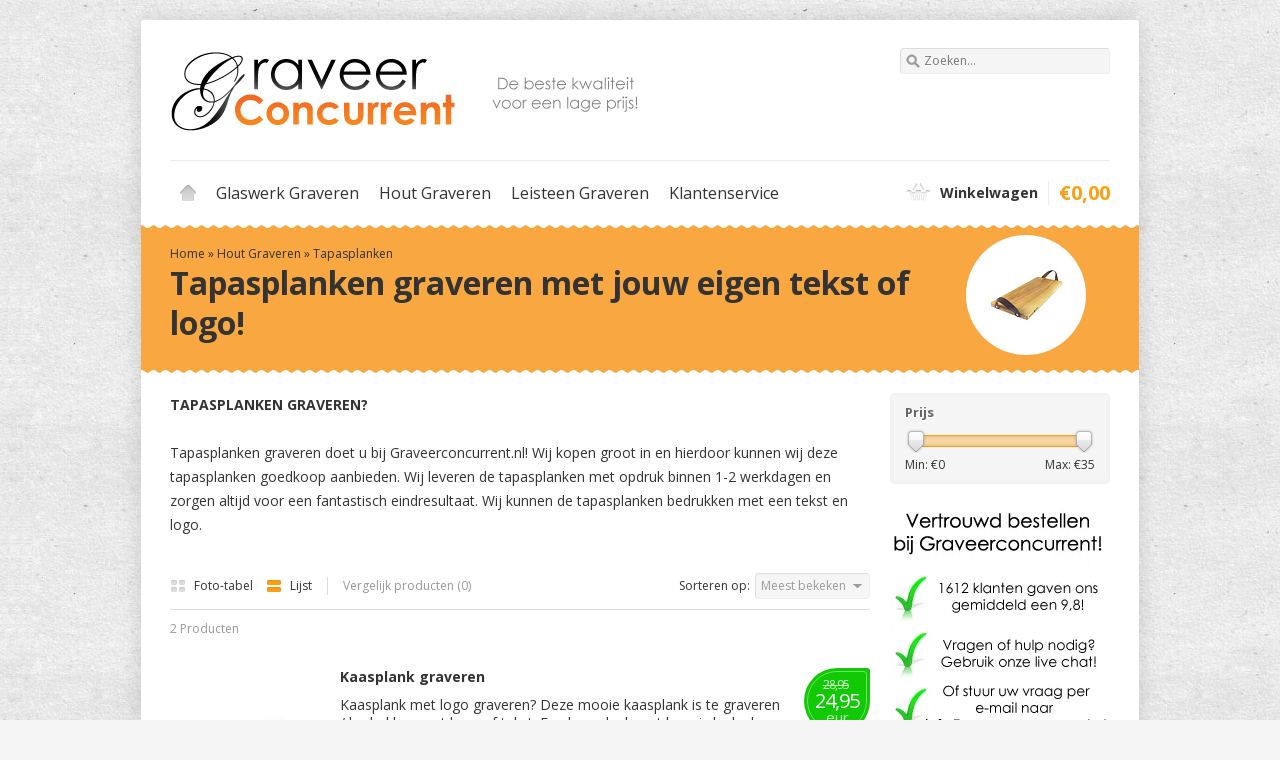

--- FILE ---
content_type: text/html;charset=utf-8
request_url: https://www.graveerconcurrent.nl/hout-graveren/tapasplanken/?sort=popular
body_size: 5461
content:
<!DOCTYPE html>
<html lang="nl">
    <head>
        <meta charset="utf-8"/>
<!-- [START] 'blocks/head.rain' -->
<!--

  (c) 2008-2025 Lightspeed Netherlands B.V.
  http://www.lightspeedhq.com
  Generated: 03-11-2025 @ 23:25:17

-->
<link rel="canonical" href="https://www.graveerconcurrent.nl/hout-graveren/tapasplanken/"/>
<link rel="alternate" href="https://www.graveerconcurrent.nl/index.rss" type="application/rss+xml" title="Nieuwe producten"/>
<meta name="robots" content="noodp,noydir"/>
<meta name="google-site-verification" content="SqtZZgJBbSXs2NltMhCcUVbYE0kKV_tO0o6oJnMsjcw"/>
<meta property="og:url" content="https://www.graveerconcurrent.nl/hout-graveren/tapasplanken/?source=facebook"/>
<meta property="og:site_name" content="Graveerconcurrent"/>
<meta property="og:title" content="Tapasplanken graveren en tapasplanken bedrukken met tekst en logo."/>
<meta property="og:description" content="Tapasplanken graveren met eigen opdruk zoals een tekst of logo? Tapasplanken bedrukken doet u hier. Wij leveren de tapasplanken met opdruk binnen 1-2 werkdagen."/>
<!--[if lt IE 9]>
<script src="https://cdn.webshopapp.com/assets/html5shiv.js?2025-02-20"></script>
<![endif]-->
<!-- [END] 'blocks/head.rain' -->
        <title>Tapasplanken graveren en tapasplanken bedrukken met tekst en logo. - Graveerconcurrent</title>
        <meta name="description" content="Tapasplanken graveren met eigen opdruk zoals een tekst of logo? Tapasplanken bedrukken doet u hier. Wij leveren de tapasplanken met opdruk binnen 1-2 werkdagen." />
        <meta name="keywords" content="tapasplanken, tapasplank, opdruk, bedrukken, bedrukt, logo, tapas, plank, tekst, tapasplanken bedrukken, tapasplanken bestellen" />
        <meta name="viewport" content="width=1024" />
        <link rel="shortcut icon" href="https://cdn.webshopapp.com/shops/23318/themes/13526/assets/favicon.ico?20220303174127" type="image/x-icon" />
                    <link rel="stylesheet" href="https://fonts.googleapis.com/css?family=Open%20Sans:400,700,700italic,400italic" />
                <link rel="stylesheet" href="https://cdn.webshopapp.com/shops/23318/themes/13526/assets/stylesheet.css?20220303174127" />
        <link rel="stylesheet" href="https://cdn.webshopapp.com/shops/23318/themes/13526/assets/settings.css?20220303174127" />
        <link rel="stylesheet" href="https://cdn.webshopapp.com/assets/jquery-fancybox-2-1-4.css?2025-02-20" />
        <link rel="stylesheet" href="https://cdn.webshopapp.com/assets/jquery-fancybox-2-1-4-thumbs.css?2025-02-20" />
        <link rel="stylesheet" href="https://cdn.webshopapp.com/shops/23318/themes/13526/assets/custom.css?20220303174127" />
        <script src="https://cdn.webshopapp.com/assets/jquery-1-9-1.js?2025-02-20"></script>
        <script src="https://cdn.webshopapp.com/assets/jquery-migrate-1-1-1.js?2025-02-20"></script>
        <script src="https://cdn.webshopapp.com/assets/jquery-ui-1-10-1.js?2025-02-20"></script>
        <script src="https://cdn.webshopapp.com/assets/jquery-fancybox-2-1-4.js?2025-02-20"></script>
        <script src="https://cdn.webshopapp.com/assets/jquery-fancybox-2-1-4-thumbs.js?2025-02-20"></script>
        <script src="https://cdn.webshopapp.com/assets/jquery-zoom-1-7-0.js?2025-02-20"></script>
        <script src="https://cdn.webshopapp.com/assets/jquery-jcarousel-0-3-0.js?2025-02-20"></script>
        <script src="https://cdn.webshopapp.com/shops/23318/themes/13526/assets/playful.js?20220303174127"></script>
    </head>
    <body>
        <div id="gridsystem" class="hide"></div>

        <div class="wrapper layout-fixed border-waves">
            <div class="header clearfix">
                <div class="container">
                    <a href="https://www.graveerconcurrent.nl/" class="logo" title="Graveerconcurrent, glazen graveren. Goedkoop en snel graveren.">
                        <img src="https://cdn.webshopapp.com/shops/23318/themes/13526/assets/logo.png?20190726092851" alt="Graveerconcurrent, glazen graveren. Goedkoop en snel graveren." />
                    </a>
                    <div class="topnav">
                        <div class="search tui clearfix">
                            <form action="https://www.graveerconcurrent.nl/search/" method="get">
                                <input type="text" name="q" autocomplete="off" value="" placeholder="Zoeken..." x-webkit-speech="x-webkit-speech" />
                            </form>
                        </div>
                        <div class="autocomplete">
                            <div class="arrow"></div>
                            <div class="products products-livesearch"></div>
                            <div class="more"><a href="#">Bekijk alle resultaten <span>(0)</span></a></div>
                            <div class="notfound">Geen producten gevonden...</div>
                        </div>
                                                                    </div>
                    <div class="shopnav">
                                                    <p>Welkom bezoeker, u kunt <a href="https://www.graveerconcurrent.nl/account/">Inloggen</a> of <a href="https://www.graveerconcurrent.nl/account/register/">Een account aanmaken</a></p>
                                                <ul>
                            <li><a href="https://www.graveerconcurrent.nl/account/" title="Mijn account">Mijn account</a></li>
                            <li><a href="https://www.graveerconcurrent.nl/cart/" title="Mijn winkelwagen">Mijn winkelwagen</a></li>
                            <li><a href="https://www.graveerconcurrent.nl/checkout/" title="Bestellen">Bestellen</a></li>
                        </ul>
                    </div>
                    <div class="categories">
                        <ul class="clearfix">
                            <li class="home"><a href="https://www.graveerconcurrent.nl/" title="Home">Home</a></li>
                                                            <li><a href="https://www.graveerconcurrent.nl/glaswerk-graveren/" class="main" title="Glaswerk Graveren">Glaswerk Graveren</a>
                                                                            <ul>
                                            <li class="arrow"></li>
                                                                                        <li><a href="https://www.graveerconcurrent.nl/glaswerk-graveren/champagneglazen/" class="ellipsis" title="Champagneglazen">Champagneglazen <span>(5)</span></a>
                                                                                                    </li>
                                                                                        <li><a href="https://www.graveerconcurrent.nl/glaswerk-graveren/wijnglazen/" class="ellipsis" title="Wijnglazen">Wijnglazen <span>(5)</span></a>
                                                                                                    </li>
                                                                                        <li><a href="https://www.graveerconcurrent.nl/glaswerk-graveren/bierglazen/" class="ellipsis" title="Bierglazen">Bierglazen <span>(7)</span></a>
                                                                                                    </li>
                                                                                        <li><a href="https://www.graveerconcurrent.nl/glaswerk-graveren/frisdrankglazen/" class="ellipsis" title="Frisdrankglazen">Frisdrankglazen <span>(6)</span></a>
                                                                                                    </li>
                                                                                        <li><a href="https://www.graveerconcurrent.nl/glaswerk-graveren/whiskyglazen/" class="ellipsis" title="Whiskyglazen">Whiskyglazen <span>(2)</span></a>
                                                                                                    </li>
                                                                                        <li><a href="https://www.graveerconcurrent.nl/glaswerk-graveren/karaf/" class="ellipsis" title="Karaf">Karaf <span>(4)</span></a>
                                                                                                    </li>
                                                                                        <li><a href="https://www.graveerconcurrent.nl/glaswerk-graveren/theeglazen/" class="ellipsis" title="Theeglazen">Theeglazen <span>(3)</span></a>
                                                                                                    </li>
                                                                                        <li><a href="https://www.graveerconcurrent.nl/glaswerk-graveren/shotglaasjes/" class="ellipsis" title="Shotglaasjes">Shotglaasjes <span>(3)</span></a>
                                                                                                    </li>
                                                                                    </ul>
                                                                    </li>
                                                            <li><a href="https://www.graveerconcurrent.nl/hout-graveren/" class="main" title="Hout Graveren">Hout Graveren</a>
                                                                            <ul>
                                            <li class="arrow"></li>
                                                                                        <li><a href="https://www.graveerconcurrent.nl/hout-graveren/wijnkisten/" class="ellipsis" title="Wijnkisten">Wijnkisten <span>(3)</span></a>
                                                                                                    </li>
                                                                                        <li><a href="https://www.graveerconcurrent.nl/hout-graveren/kaasplankjes/" class="ellipsis" title="Kaasplankjes">Kaasplankjes <span>(5)</span></a>
                                                                                                    </li>
                                                                                        <li><a href="https://www.graveerconcurrent.nl/hout-graveren/theekisten/" class="ellipsis" title="Theekisten">Theekisten <span>(2)</span></a>
                                                                                                    </li>
                                                                                        <li><a href="https://www.graveerconcurrent.nl/hout-graveren/tapasplanken/" class="ellipsis" title="Tapasplanken">Tapasplanken <span>(2)</span></a>
                                                                                                    </li>
                                                                                    </ul>
                                                                    </li>
                                                            <li><a href="https://www.graveerconcurrent.nl/leisteen-graveren/" class="main" title="Leisteen Graveren">Leisteen Graveren</a>
                                                                    </li>
                                                            <li><a href="https://www.graveerconcurrent.nl/klantenservice/" class="main" title="Klantenservice">Klantenservice</a>
                                                                            <ul>
                                            <li class="arrow"></li>
                                                                                        <li><a href="https://www.graveerconcurrent.nl/klantenservice/tevredenheidsgarantie/" class="ellipsis" title="Tevredenheidsgarantie">Tevredenheidsgarantie <span>(0)</span></a>
                                                                                                    </li>
                                                                                        <li><a href="https://www.graveerconcurrent.nl/klantenservice/veel-gestelde-vragen/" class="ellipsis" title="Veel gestelde vragen">Veel gestelde vragen <span>(0)</span></a>
                                                                                                    </li>
                                                                                        <li><a href="https://www.graveerconcurrent.nl/klantenservice/contactgegevens/" class="ellipsis" title="Contactgegevens">Contactgegevens <span>(0)</span></a>
                                                                                                    </li>
                                                                                    </ul>
                                                                    </li>
                                                                                                                                          </ul>
                    </div>
                    <div class="cart">
                        <a href="https://www.graveerconcurrent.nl/cart/" title="Mijn winkelwagen">
                            <i></i>
                            <small>Winkelwagen</small>
                            <strong>€0,00</strong>
                        </a>
                                            </div>
                </div>
            </div>

            
            <div class="heading heading-image">
  <div class="box-border box-border-top"></div>
  <div class="box-border box-border-bottom"></div>
  <div class="container">
    <div class="breadcrumbs">
      <a href="https://www.graveerconcurrent.nl/" title="Home">Home</a>
              &raquo; <a href="https://www.graveerconcurrent.nl/hout-graveren/">Hout Graveren</a>
              &raquo; <a href="https://www.graveerconcurrent.nl/hout-graveren/tapasplanken/">Tapasplanken</a>
          </div>
          <div class="image"><img src="https://cdn.webshopapp.com/shops/23318/files/282479030/80x80x2/tapasplanken-graveren-met-jouw-eigen-tekst-of-logo.jpg" alt="Tapasplanken graveren met jouw eigen tekst of logo!" /></div>
        <h1>Tapasplanken graveren met jouw eigen tekst of logo!</h1>
  </div>
</div>
<div class="template-content template-collection">
  <div class="sidebar sidebar-right clearfix">
    <div class="sidebar-main">
              <div class="wysiwyg wysiwyg-margin">
          <p><strong>TAPASPLANKEN GRAVEREN?<br /></strong><br />Tapasplanken graveren doet u bij Graveerconcurrent.nl! Wij kopen groot in en hierdoor kunnen wij deze tapasplanken goedkoop aanbieden. Wij leveren de tapasplanken met opdruk binnen 1-2 werkdagen en zorgen altijd voor een fantastisch eindresultaat. Wij kunnen de tapasplanken bedrukken met een tekst en logo.</p>
        </div>
            <div class="collection-options clearfix">
        <div class="collection-options-mode">
          <a href="https://www.graveerconcurrent.nl/hout-graveren/tapasplanken/?mode=grid&amp;sort=popular" class="button-grid icon icon-16">
            <span class="icon-icon icon-icon-grid"></span>
            Foto-tabel
          </a>
          <a href="https://www.graveerconcurrent.nl/hout-graveren/tapasplanken/?sort=popular" class="button-list icon icon-16 active">
            <span class="icon-icon icon-icon-list"></span>
            Lijst
          </a>
        </div>
        <div class="collection-options-compare">
          <a href="https://www.graveerconcurrent.nl/compare/" title="Vergelijk producten">Vergelijk producten (0)</a>
        </div>
        <div class="collection-options-sort">
          <span class="label">Sorteren op:</span>
          <div class="tui-dropdown">
            <span>Meest bekeken</span>
            <ul>
                              <li><a href="https://www.graveerconcurrent.nl/hout-graveren/tapasplanken/" title="Standaard">Standaard</a></li>
                              <li><a href="https://www.graveerconcurrent.nl/hout-graveren/tapasplanken/?sort=popular" title="Meest bekeken">Meest bekeken</a></li>
                              <li><a href="https://www.graveerconcurrent.nl/hout-graveren/tapasplanken/?sort=newest" title="Nieuwste producten">Nieuwste producten</a></li>
                              <li><a href="https://www.graveerconcurrent.nl/hout-graveren/tapasplanken/?sort=lowest" title="Laagste prijs">Laagste prijs</a></li>
                              <li><a href="https://www.graveerconcurrent.nl/hout-graveren/tapasplanken/?sort=highest" title="Hoogste prijs">Hoogste prijs</a></li>
                              <li><a href="https://www.graveerconcurrent.nl/hout-graveren/tapasplanken/?sort=asc" title="Naam oplopend">Naam oplopend</a></li>
                              <li><a href="https://www.graveerconcurrent.nl/hout-graveren/tapasplanken/?sort=desc" title="Naam aflopend">Naam aflopend</a></li>
                          </ul>
          </div>
        </div>
              </div>
      <div class="collection-nav clearfix">
        <div class="collection-nav-total">2 Producten</div>
      </div>
      <div id="collectionProductsContainer">
              <div class="products products-list clearfix">
      <div class="products-loader">Loading...</div>
                            <div class="product clearfix">
          <a href="https://www.graveerconcurrent.nl/kaasplank-graveren.html" title="Kaasplank graveren"><img src="https://cdn.webshopapp.com/shops/23318/files/282482357/140x140x2/kaasplank-graveren.jpg" width="140" height="140" alt="Kaasplank graveren" /></a>
          <h3><a href="https://www.graveerconcurrent.nl/kaasplank-graveren.html" title="Kaasplank graveren">Kaasplank graveren</a></h3>
          <p class="description">Kaasplank met logo graveren? Deze mooie kaasplank is te graveren / bedrukken met logo of tekst. Een kaasplank met logo is leuk als relatiegeschenk of als cadeau!</p>
                    <p class="price price-offer price-len4"><span class="border"><span class="price-old">28,95</span> 24,95
                 <span class="currency">EUR</span></span></p>
                              <div class="clear"></div>
          <div class="actions">
            <a href="https://www.graveerconcurrent.nl/cart/add/191417048/" class="button-add" title="Toevoegen aan winkelwagen">
              <span class="icon icon-16">
              <span class="icon-icon icon-icon-cart"></span>
              Toevoegen aan winkelwagen
              </span>
            </a>
            <a href="https://www.graveerconcurrent.nl/account/wishlistAdd/95644334/" class="button-wishlist icon icon-10" title="Aan verlanglijst toevoegen">
              <span class="icon-icon icon-icon-add"></span>
              Verlanglijst
            </a>
            <a href="https://www.graveerconcurrent.nl/compare/add/191417048/" class="button-compare icon icon-10" title="Toevoegen om te vergelijken">
              <span class="icon-icon icon-icon-add"></span>
              Vergelijk
            </a>
          </div>
        </div>
                      <div class="product clearfix">
          <a href="https://www.graveerconcurrent.nl/tapasplank-graveren.html" title="Tapasplank graveren"><img src="https://cdn.webshopapp.com/shops/23318/files/282489131/140x140x2/tapasplank-graveren.jpg" width="140" height="140" alt="Tapasplank graveren" /></a>
          <h3><a href="https://www.graveerconcurrent.nl/tapasplank-graveren.html" title="Tapasplank graveren">Tapasplank graveren</a></h3>
          <p class="description">Tapasplank met logo graveren? Deze mooie tapasplank is te graveren / bedrukken met logo of tekst. Een tapasplank met logo is leuk als relatiegeschenk of als cadeau!</p>
                    <p class="price price-offer price-len4"><span class="border"><span class="price-old">44,95</span> 32,95
                 <span class="currency">EUR</span></span></p>
                              <div class="clear"></div>
          <div class="actions">
            <a href="https://www.graveerconcurrent.nl/cart/add/191418971/" class="button-add" title="Toevoegen aan winkelwagen">
              <span class="icon icon-16">
              <span class="icon-icon icon-icon-cart"></span>
              Toevoegen aan winkelwagen
              </span>
            </a>
            <a href="https://www.graveerconcurrent.nl/account/wishlistAdd/95645222/" class="button-wishlist icon icon-10" title="Aan verlanglijst toevoegen">
              <span class="icon-icon icon-icon-add"></span>
              Verlanglijst
            </a>
            <a href="https://www.graveerconcurrent.nl/compare/add/191418971/" class="button-compare icon icon-10" title="Toevoegen om te vergelijken">
              <span class="icon-icon icon-icon-add"></span>
              Vergelijk
            </a>
          </div>
        </div>
          </div>
        </div>

                </div>
    <div class="sidebar-side">
        <form action="https://www.graveerconcurrent.nl/hout-graveren/tapasplanken/" method="get" id="filter_form">
    <input type="hidden" name="mode" value="list" id="filter_form_mode" />
    <input type="hidden" name="limit" value="12" id="filter_form_limit" />
    <input type="hidden" name="sort" value="popular" id="filter_form_sort" />
    <input type="hidden" name="max" value="35" id="filter_form_max" />
    <input type="hidden" name="min" value="0" id="filter_form_min" />
    <div class="sidebar-box">
      <h2>De resultaten filteren</h2>
            <div class="sidebar-box-filter">
        <h4>Prijs</h4>
        <div class="sidebar-filter">
          <div class="sidebar-filter-slider">
            <div id="collection-filter-price" class=""></div>
          </div>
          <div class="sidebar-filter-range clearfix">
            <div class="min">Min: €<span>0</span></div>
            <div class="max">Max: €<span>35</span></div>
          </div>
        </div>
      </div>
          </div>
  </form>

  <script type="text/javascript">
    $(function(){
      $('#filter_form input, #filter_form select').change(function(){
        $(this).closest('form').submit();
      });

      $("#collection-filter-price").slider({
        range: true,
        min: 0,
        max: 35,
        values: [0, 35],
        step: 1,
        slide: function( event, ui){
          $('.sidebar-filter-range .min span').html(ui.values[0]);
          $('.sidebar-filter-range .max span').html(ui.values[1]);

          $('#filter_form_min').val(ui.values[0]);
          $('#filter_form_max').val(ui.values[1]);
        },
        stop: function(event, ui){
          $('#filter_form').submit();
        }
      });
    });
  </script>
<!--<div class="sidebar-box">
  <h2>Categorieën</h2>
  <ul>
           <li><span class="arrow"></span><a href="https://www.graveerconcurrent.nl/glaswerk-graveren/" title="Glaswerk Graveren">Glaswerk Graveren <span>(0)</span></a>
            </li>
           <li><span class="arrow"></span><a href="https://www.graveerconcurrent.nl/hout-graveren/" class="active" title="Hout Graveren">Hout Graveren <span>(0)</span></a>
              <ul>
                      <li><span class="arrow"></span><a href="https://www.graveerconcurrent.nl/hout-graveren/wijnkisten/" title="Wijnkisten">Wijnkisten <span>(3)</span></a>
                      </li>
                      <li><span class="arrow"></span><a href="https://www.graveerconcurrent.nl/hout-graveren/kaasplankjes/" title="Kaasplankjes">Kaasplankjes <span>(5)</span></a>
                      </li>
                      <li><span class="arrow"></span><a href="https://www.graveerconcurrent.nl/hout-graveren/theekisten/" title="Theekisten">Theekisten <span>(2)</span></a>
                      </li>
                      <li><span class="arrow"></span><a href="https://www.graveerconcurrent.nl/hout-graveren/tapasplanken/" class="active" title="Tapasplanken">Tapasplanken <span>(2)</span></a>
                      </li>
                  </ul>
            </li>
           <li><span class="arrow"></span><a href="https://www.graveerconcurrent.nl/leisteen-graveren/" title="Leisteen Graveren">Leisteen Graveren <span>(3)</span></a>
            </li>
           <li><span class="arrow"></span><a href="https://www.graveerconcurrent.nl/klantenservice/" title="Klantenservice">Klantenservice</a>
            </li>
      </ul>
</div>-->
  <!--<div class="sidebar-box">
    <h2>Recent bekeken <a href="https://www.graveerconcurrent.nl/recent/clear/" title="Wissen">Wissen</a></h2>
          <div class="products products-sidebar">
      <div class="products-loader">Loading...</div>
                </div>
    </div>-->
<img src="https://static.webshopapp.com/shops/023318/files/061040386/nieuwe-banner.jpg" alt="Pluspunten">

<!--<img src="https://static.webshopapp.com/shops/023318/files/006692685/vertrouwd-bestellen-bij-graveerconcurrent.jpg" alt="Pluspunten">-->    </div>
  </div>
</div>

            
            
            <div class="footer">
                <div class="footer-nav grid  clearfix">
                    <div class="grid-4">
                        <h4>Informatie</h4>
                        <ul>
                                                                              <li><a href="https://www.graveerconcurrent.nl/service/about/" title="Over ons">Over ons</a></li>
                                                                                                                                                                                                            <li><a href="https://www.graveerconcurrent.nl/service/payment-methods/" title="Betaalmethoden">Betaalmethoden</a></li>
                                                                                                        <li><a href="https://www.graveerconcurrent.nl/service/shipping-returns/" title="Verzenden &amp; retourneren">Verzenden &amp; retourneren</a></li>
                                                                                                                            </ul>
                    </div>
                    <div class="grid-4">
                                                                  </div>
                    <div class="grid-4">
                        <h4>Mijn account</h4>
                        <ul>
                            <li><a href="https://www.graveerconcurrent.nl/account/information/" title="Account informatie">Account informatie</a></li>
                            <li><a href="https://www.graveerconcurrent.nl/account/orders/" title="Mijn bestellingen">Mijn bestellingen</a></li>
                            <li><a href="https://www.graveerconcurrent.nl/account/tickets/" title="Mijn tickets">Mijn tickets</a></li>
                            <li><a href="https://www.graveerconcurrent.nl/account/wishlist/" title="Mijn verlanglijst">Mijn verlanglijst</a></li>
                            <li><a href="https://www.graveerconcurrent.nl/account/newsletters/" title="Nieuwsbrieven">Nieuwsbrieven</a></li>
                                                    </ul>
                    </div>
                    <div class="grid-4 grid-4-last">
                        <h4>Klantenservice</h4>
                        <ul>
                                                                                                                                        <li><a href="https://www.graveerconcurrent.nl/service/general-terms-conditions/" title="Algemene voorwaarden"}>Algemene voorwaarden</a></li>
                                                                                                              <li><a href="https://www.graveerconcurrent.nl/service/disclaimer/" title="Disclaimer"}>Disclaimer</a></li>
                                                                                                                                                                                                                          <li><a href="https://www.graveerconcurrent.nl/service/" title="Klantenservice"}>Klantenservice</a></li>
                                                                              </ul>
                    </div>
                </div>
                       
                                <div class="footer-payment">
                    <a href="https://www.graveerconcurrent.nl/service/payment-methods/" title="Betaalmethoden">
                                                    <img src="https://cdn.webshopapp.com/assets/icon-payment-banktransfer.png?2025-02-20" alt="Bank transfer" />
                                                    <img src="https://cdn.webshopapp.com/assets/icon-payment-invoice.png?2025-02-20" alt="Invoice" />
                                                    <img src="https://cdn.webshopapp.com/assets/icon-payment-ideal.png?2025-02-20" alt="iDEAL" />
                                            </a>
                </div>
                <div class="footer-copyright">
                    &copy; Copyright 2025 Graveerconcurrent<br />
                                            Powered by
                                                    <a href="https://www.lightspeedhq.nl/" title="Lightspeed" target="_blank">Lightspeed</a>
                                                                                        </div>
            </div>
        </div>

        <script type="text/javascript">
        var searchUrl = 'https://www.graveerconcurrent.nl/search/';
        </script>

        <!-- [START] 'blocks/body.rain' -->
<script>
(function () {
  var s = document.createElement('script');
  s.type = 'text/javascript';
  s.async = true;
  s.src = 'https://www.graveerconcurrent.nl/services/stats/pageview.js';
  ( document.getElementsByTagName('head')[0] || document.getElementsByTagName('body')[0] ).appendChild(s);
})();
</script>
  <script>
    var clicky = { log: function () {
            return;
        }, goal: function () {
            return;
        }};
    var clicky_site_id = 101022493;
    (function () {
        var s = document.createElement('script');
        s.type = 'text/javascript';
        s.async = true;
        s.src = ( document.location.protocol == 'https:' ? 'https://static.getclicky.com/js' : 'http://static.getclicky.com/js' );
        ( document.getElementsByTagName('head')[0] || document.getElementsByTagName('body')[0] ).appendChild(s);
    })();
</script>
<noscript><p><img src="http://in.getclicky.com/101022493ns.gif" width="1" height="1" alt=""/></p></noscript>
<script>
var Tawk_API=Tawk_API||{}, Tawk_LoadStart=new Date();(function(){var s1=document.createElement('script'),s0=document.getElementsByTagName('script')[0];s1.async=true;s1.src='https://embed.tawk.to/62418c942abe5b455fc1f3fa/1fv80q8uu';s1.charset='UTF-8';s1.setAttribute('crossorigin','*');s0.parentNode.insertBefore(s1,s0);})();Tawk_API.onLoad = function(){ $.ajax({  url : '/?format=json',  success : function(data) {    var tawkAttributes = {};    var language = data.shop.language2.code;    tawkAttributes.Language = language;    var loggedIn = false;    var account = data.page.account;    if (account !== undefined && account != false) {      loggedIn = true;      var email = account.email;      var fullname = account.fullname;      tawkAttributes['Naam'] = fullname;      tawkAttributes['Emailadres'] = email;    }    var cart = data.page.cart;    if (cart !== undefined && cart != false) {       var currency = data.shop.currency2.code;       var cartAttribute = '';       for (var i = 0; i < cart.products.length; i++) {         var product = cart.products[i];         cartAttribute += ' ' + product.quantity + 'x ' + product.fulltitle + ': ' + currency + ' ' + product.price.price + '\n';       }       cartAttribute += 'Totaal: ' + cart.total.price + '\n';        tawkAttributes['Winkelwagentje'] = cartAttribute;    }    if (!loggedIn) {      Tawk_API.setAttributes(tawkAttributes, function error(err){console.log('Tawk to setAttributes callback message: ' + err)});    } else {     $.ajax({     url : '/account/?format=json',     success : function(data) {       var account = data.account;       if (account !== undefined) {         var accountInfo = account.information;         tawkAttributes['Telefoon'] = accountInfo.phone;         var orderInfo = account.orders;         if (orderInfo.length > 0) {           var orderAttribute = '';           for (var i = 0; i < orderInfo.length; i++) {             var order = orderInfo[i];             var d = new Date(order.date);             var ds = (d.getDate() < 10 ? '0' : '') + d.getDate() + '-' + (d.getMonth() < 10 ? '0' : '') + d.getMonth() + '-' + d.getFullYear();             var p = order.price.toFixed(2);             var u = 'http://www.graveerconcurrent.nl/admin/orders/' + order.id;             orderAttribute += ds + ': ' + p + ' (' + order.status + ') ' + u + '\n';           }         }       }       tawkAttributes['Order-historie'] = orderAttribute;       Tawk_API.setAttributes(tawkAttributes, function error(err) {          if (err !== undefined) {            console.log('Tawk to setAttributes callback message: ' + err);          }        })     },       error : function(err) {       console.log('tawk.to chat error (1): ' + JSON.stringify(err));     }     });    }  },  error : function(err) {    console.log('tawk.to chat error (2): ' + JSON.stringify(err));  } });};
</script>
<!-- [END] 'blocks/body.rain' -->
    </body>
</html>

--- FILE ---
content_type: text/css; charset=UTF-8
request_url: https://cdn.webshopapp.com/shops/23318/themes/13526/assets/stylesheet.css?20220303174127
body_size: 8636
content:
* {
  padding: 0;
  margin: 0;
  outline: none;
}

body {
  font-family: Arial, Helvetica, sans-serif;
  font-size: 14px;
  line-height: 18px;
  color: #333333;
  background: #666666 url(bg-none.png) repeat; /* edf3f5 */
}

a {
  color: #333333;
  text-decoration: none;
}
a:hover {
  color: #EA2E49;
}
a img {
  border: none;
}

.hide {
  display: none;
}
.show {
  display: block;
}

.clear {
  clear: both;
}


#gridsystem {
  position: fixed;
  top: 0;
  left: 50%;
  margin: 0 0 0 -470px;
  width: 940px;
  height: 5000px;
  background: url(grid.png) repeat-y;
  z-index: 1000;
}

h1, h2 {
  margin: 0 0 15px 0;
}


h2, h2 * {
  line-height: 28px;
  font-size: 26px;
}

h2 {
  padding-top: 6px;
  padding-bottom: 6px;
}

h3 {
  font-size: 14px;
  line-height: 18px;
}


h2.border, h4.border {
  border-bottom: 1px solid #DDD;
}
h2.border.border-small, h4.border.border-small {
  display: inline-block;
}


.ellipsis {
  white-space: nowrap;
  overflow: hidden;
  text-overflow: ellipsis;
}


.icon {
  position: relative;
  background-repeat: no-repeat;
  background-position: center left;
}
.icon.icon-10 {
  padding-left: 14px !important;
}
.icon.icon-16 {
  padding-left: 24px !important;
}

.icon .icon-icon {
  position: absolute;
  left: 0;
  top: 50%;
  display: block;
  background-repeat: no-repeat;
  background-position: center;
  background-color: #187EA2;
}

.icon:hover .icon-icon {
  background-color: #EA2E49;
}

.icon.icon-10 .icon-icon {
  width: 10px;
  height: 10px;
  margin-top: -5px;
}
.icon.icon-16 .icon-icon {
  width: 16px;
  height: 16px;
  margin-top: -8px;
}

.icon.icon-10 .icon-icon-add {
  background-image: url(icon-10-add.png);
}
.icon.icon-10 .icon-icon-edit {
  background-image: url(icon-10-edit.png);
}
.icon.icon-16 .icon-icon-cart {
  background-image: url(icon-16-cart.png);
}
.icon.icon-16 .icon-icon-grid {
  background-image: url(icon-16-grid.png);
}
.icon.icon-16 .icon-icon-list {
  background-image: url(icon-16-list.png);
}


.grid .grid-4 {
  float: left;
  width: 220px;
  margin-right: 20px;
}
.grid .grid-4.grid-4-last {
  margin-right: 0;
}


.color-green {
  color: green;
}
.color-red {
  color: red;
}
.color-primary {
  color: #187EA2;
}
.color-secondary {
  color: #EA2E49;
}


.wrapper {
  min-width: 998px;
  background: #FFF;
}


.wrapper.layout-fixed {
  width: 998px;
  margin: 20px auto;
  box-shadow:  0 0 20px rgba(0, 0, 0, 0.15);
  border-radius: 3px;
}




.header {
  width: 940px;
  margin: 0 auto;
  position: relative;
}

.header .container {
  float: left;
}

.header a.logo {
  display: block;
  float: left;
  margin: 30px 10px 30px 0;
  width: 470px;
  height: 80px;
}

.header .topnav {
  position: absolute;
  top: 28px;
  right: 0;
  white-space: nowrap;
  height: 26px;
}


.header .topnav .language {
  float: right;
  margin-right: 10px;
}



.header .topnav .currency {
  float: right;
  margin-right: 10px;
}

.header .topnav .search {
  float: right;
  width: 210px;
  height: 26px;
}
.header .topnav .search input {
  width: 180px;
  background: url(icon-search.png) 4px 4px no-repeat #F5F5F5;
  padding: 3px 5px 3px 23px;
}

.header .topnav .autocomplete {
  width: 208px;
  position: absolute;
  right: 0;
  top: 35px;
  background: #FFF;
  border-radius: 4px;
  border: 1px solid #DDD;
  box-shadow:rgba(0,0,0,0.1) 0 0 10px;
  z-index: 300;
  display: none;
}

.header .topnav .autocomplete .arrow {
  position: absolute;
  left: 0;
  top: -10px;
  width: 100%;
  height: 10px;
  background: url(dropdown-arrow.png) 10px 0 no-repeat;
}

.header .topnav .title {
  font-weight: bold;
  color: #999999;
  height: 18px;
  padding: 10px;
  border-bottom: 1px solid #eee;
  background: rgba(0, 0, 0, 0.025);

}

.header .topnav .autocomplete .more {
  padding: 10px;
  border-top: 1px solid #eee;
}

.header .topnav .autocomplete .more a {
  padding-left: 15px;
  background: url(list-bullet.png) top left no-repeat #187EA2;
  font-size: 12px;
}

.header .topnav .autocomplete .more span {
  color: #999;
}
.header .topnav .autocomplete .notfound {
  padding: 15px 10px;
  text-align: center;
  font-weight: bold;
  font-size: 12px;
  display: none;
}

.header .topnav .autocomplete.noresults .products,
.header .topnav .autocomplete.noresults .more {
  display: none;
}
.header .topnav .autocomplete.noresults .notfound {
  display: block;
}




.header .shopnav {
  margin: 74px 0 23px 0;
  text-align: right;
}
.header .shopnav p {
  margin-bottom: 9px;
  text-align: right;
  font-size: 12px;
  color: #999;
  line-height: 18px;
}
.header .shopnav p a {
  color: #187EA2;
}
.header .shopnav p a:hover {
  color: #EA2E49;
}
.header .shopnav ul {
  list-style: none;
  height: 18px;
  display: block;
  line-height: 18px;
}

.header .shopnav ul li {

  display: inline;
  margin-left: 17px;
  height: 18px;
  line-height: 18px;

  padding-left: 15px;
  background: url(list-bullet.png) top left no-repeat #187EA2;
}

.header .shopnav ul li a {
  height: 18px;
  line-height: 18px;
}

.header .categories {
  clear: both;
  width: 940px;
  padding: 16px 0;
  border-top: 1px solid #EEE;
}
.header .categories ul {
  display: block;
  max-width: 700px;
  /* overflow: hidden; */
  list-style: none;
}
.header .categories ul li {
  height: 32px;
  line-height: 32px;
  display: block;
  float: left;
  position: relative;
}


.header .categories ul li.home {
  width: 36px;
}

.header .categories ul li.home a,
.header .categories ul li a.main {
  color: #EA2E49;
  padding: 0 10px;
  font-size: 16px;
  height: 32px;
  line-height: 32px;
  display: block;
  float: left;
}
.header .categories ul li.home a {
  width: 36px;
  padding: 0;
  text-indent: -9999px;
  background: url(icon-home.png) center no-repeat #DDD;
}

.header .categories ul li.hover a {
}

.header .categories ul li.hover a.main {
  color: #FFFFFF;
  background-color: #EA2E49;
  border-radius: 3px;
  box-shadow: inset 0 1px 0 rgba(0, 0, 0, 0.1);
  text-shadow: 0 -1px 0 rgba(0, 0, 0, 0.1);

}



.header .categories ul li.hover.home a {
  background-color: #EA2E49;
}



.header .categories ul ul {
  display: none;
  position: absolute;
  top: 41px;
  left: 0px;
  z-index: 1000;
  height: auto;
  width: auto;

  padding: 10px;

  background: white;
  border-radius: 4px;
  border: 1px solid #DDD;
  box-shadow: rgba(0, 0, 0, 0.1) 0 0 10px;

  line-height: 18px;
  font-size: 13px;
}


.header .categories ul li.hover ul {
  display: block;
}

.header .categories ul ul li {
  float: none;
  padding-left: 15px;
  background: url(list-bullet.png) top left no-repeat #187EA2;

  height: 18px;
  line-height: 18px;

}

.header .categories ul ul li a {
  min-width: 160px;
  display: block;
}


.header .categories ul ul li a span {
  color: #999;
  font-weight: normal;
  font-size: 12px;
}

.header .categories ul ul li.arrow {
  position: absolute;
  left: 0;
  top: -10px;
  width: 100%;
  height: 10px;

  background: url(dropdown-arrow.png) 10px 0 no-repeat;
}
.header .categories ul ul li.title {
  color: #999;
  padding: 0 0 10px 0;
  background: none;
  text-transform: uppercase;
  font-size: 12px;
  white-space: nowrap;
  overflow: hidden;
  text-overflow: ellipsis;
}


.header .categories ul ul ul,
.header .categories ul li.hover ul ul {
  left: 140px;
  top: -12px;
  display: none;
}
.header .categories ul li.hover ul li.hover ul {
  display: block;
}



.header .cart {
  z-index: 250;
  position: absolute;
  bottom: 16px;
  right: 0;
  height: 24px;
  padding: 4px 0;
}

.header .cart a {
  display: block;
  line-height: 24px;
}

.header .cart i {
  display: block;
  float: left;
  width: 24px;
  height: 24px;
  background: url(icon-cart.png) no-repeat #187EA2;
}

.header .cart a small {
  display: block;
  float: left;
  height: 24px;
  background: #FFF;
  line-height: 24px;
  border-right: 1px solid #EEEEEE;
  padding: 0 10px;
  font-size: 14px;
  font-weight: bold;
}

.header .cart a strong {
  float: left;
  display: block;
  color: #187EA2;
  font-size: 20px;
  padding: 6px;
  margin: -6px -6px 0 4px;
}

.header .cart.hover a strong {
  color: #FFFFFF;
  background: #187EA2;
  border-radius: 3px;
  box-shadow: inset 0 1px 0 rgba(0, 0, 0, 0.1);
  text-shadow: 0 -1px 0 rgba(0, 0, 0, 0.1);
}


.header .cart .contents {
  position: absolute;
  display: none;
  top: 41px;
  right: -6px;
  z-index: 1000;
  height: auto;
  width: 298px;
  background: white;
  border-radius: 4px;
  border: 1px solid #DDD;
  box-shadow: rgba(0, 0, 0, 0.1) 0 0 10px;
  line-height: 18px;
  font-size: 13px;
  z-index: 1000;
}

.header .cart.hover .contents {
  display: block;
}
.header .cart .contents .arrow {
  position: absolute;
  left: -1px;
  top: -10px;
  width: 300px;
  height: 10px;
  background: url(dropdown-arrow.png) 260px 0 no-repeat;
}

.header .cart .contents .sum {
  border-top: 1px solid #eee;
  background: #f5f5f5;
  padding: 10px;
  font-size: 12px;
  text-align: right;
  color: #333333;
  text-shadow: 0 1px 0 #FFFFFF;
}
.header .cart .contents .buttons {
  border-top: 1px solid #eee;
  padding: 10px 0;
  text-align: center;
}

.header .cart .contents .buttons a {
  display: inline-block;
  padding-left: 15px;
  background: url(list-bullet.png) top left no-repeat #187EA2;
  line-height: 18px;
  margin: 0 5px;
  font-size: 12px;
}

.heading {
  margin-bottom: 20px;
  padding-top: 20px;
  background: url(bg-none.png) #EEEEEE;
  overflow: hidden;
  position: relative;
}


.messages {
  margin: 0 auto 20px auto;
  width: 940px;
  font-size: 12px;
  font-weight: bold;
  line-height: 16px;
}

.messages ul {
  margin: 0 0 20px 0;
  padding: 5px 5px 5px 26px;
  color: #3B5998;
  text-shadow: 0 1px #FFFFFF;
  background: #ECEFF5;
  border: 1px solid #3B5998;
  border-radius: 5px;
}




.gui-messages ul {
  padding: 5px 5px 5px 26px;
  margin-bottom: 10px;
  color: #3B5998;
  text-shadow: 0 1px #FFFFFF;
  list-style-type: none;
  background: #ECEFF5;
  border: 1px solid #3B5998;
  border-radius: 5px;
}
.messages ul.error {
  color: #DD3C10;
  background: #FCECE8;
  border-color: #DD3C10;
}
.messages ul.success {
  color: #609946;
  background: #EFF5ED;
  border-color: #609946;
}
.messages ul.warning {
  color: #E2C822;
  background: #FCFAE9;
  border-color: #E2C822;
}



.box-border {
  height: 10px;
  background: url(border-none.png) repeat-x;
  position: absolute;
  left: 0;
  right: 0;
  z-index: 50;
}

.border-waves .box-border {
  background-image: url(border-waves.png);
}

.border-shadow-light .box-border {
  background-image: url(border-shadow-light.png);
}

.border-shadow-dark .box-border {
  background-image: url(border-shadow-dark.png);
}


.box-border.box-border-top {
  top: 0;
  background-position: top left;
}
.box-border.box-border-bottom {
  bottom: 0;
  background-position: bottom left;
}

.heading .container {
  width: 940px;
  margin: 0 auto;
  position: relative;
}

.heading .container .breadcrumbs {
  font-size: 12px;
}

.heading .container .breadcrumbs a {
  color: #103E47;
}
.heading .container .breadcrumbs a:hover {
  color: #EA2E49;
}

.heading .container .image {
  width: 80px;
  height: 80px;
  background: #fff;
  position: absolute;
  right: 24px;
  top: -10px;
  padding: 20px;
  border-radius: 70px;
  box-shadow: 0 0 10px rgba(0, 0, 0, 0.01);
}

.heading h1 {
  color: #187EA2;
  clear: both;
  margin-bottom: 10px;
  padding-bottom: 20px;
  line-height: 40px;
  font-size: 32px;
}

.heading.heading-image h1 {
  padding-right: 160px;
}

.textpage {
  width: 940px;
  margin: 0 auto;
}

.wysiwyg {
  overflow: hidden;
  line-height: 24px;
}
.wysiwyg.wysiwyg-margin {
  margin-bottom: 18px;
}

.wysiwyg p {
  margin-bottom: 18px;
}
.wysiwyg ul {
  padding-left:18px;
  margin-bottom: 18px;
}
/*
.wysiwyg ul li {
  padding-left: 15px;
  background: url(list-bullet.png) top left no-repeat #187EA2;
}
.wysiwyg ul ul {
  margin-bottom: 0;
}

.wysiwyg ol {
  margin-bottom: 18px;
  list-style: decimal;
  padding-left: 20px;
}
.wysiwyg ol ol {
  margin-bottom: 0;
}
*/

.sidebar {
  width: 940px;
  margin: 0 auto;
}

.sidebar .sidebar-side {
  width: 220px;
}
.sidebar .sidebar-main {
  width: 700px;
}

.sidebar.sidebar-left .sidebar-side,
.sidebar.sidebar-right .sidebar-main {
  float: left;
}
.sidebar.sidebar-left .sidebar-main,
.sidebar.sidebar-right .sidebar-side {
  float: right;
}

.sidebar-box {
  margin-bottom: 18px;
  border-bottom: 1px solid #DDD;
}
.sidebar-box:last-child {
  border-bottom: none;
}



.sidebar-box.sidebar-box-dark {
  background: #F5F5F5;
  border-bottom: none;
  padding: 15px;
  border-radius: 5px;
}


.sidebar-box h2 {
  margin-bottom: 17px;
  padding: 0;
  line-height: 18px;
  font-size: 18px;
  color: #187EA2;
}
.sidebar-box.sidebar-box-dark h2 {
  color: #999;
}

.sidebar-box h2 a {
  float: right;
  font-size: 12px;
  font-weight: normal;
  line-height: 18px;
  color: #999;
  letter-spacing: normal;
}

.sidebar-box-link {
  padding-bottom: 10px;
  margin-top: -10px;
  text-align: right;
}

.sidebar-box a.bullet {
  padding-left: 15px;
  background: url(list-bullet.png) top left no-repeat #187EA2;
}


.sidebar-box .sidebar-box-filter {
  padding: 10px 15px;
  background: #F5F5F5;
  margin-bottom: 15px;
  border-radius: 5px;
  box-shadow: inset 0 0 5px rgba(0, 0, 0, 0.05);

}

.sidebar-box .sidebar-box-filter h4 {
  color: #666;
  font-size: 13px;
  padding-bottom: 5px;
  text-shadow: 0 1px 0 #FFF;
}

.sidebar-box-filter-box {
}


.sidebar-box .sidebar-box-filter select {
  width: 190px !important;
}


.sidebar-box.sidebar-box-filter {
  border-radius: 5px;
  border-bottom: none;
  padding: 10px 15px;
  background: #F5F5F5;
  box-shadow: inset 0 0 5px rgba(0, 0, 0, 0.1);


}

.sidebar-box-filter-filter {

  border-top: 1px solid #ddd;
  padding-top: 10px;
  margin-top: 5px;
}


.sidebar-box-filter-filter select {
  width: 180px !important;
}

.sidebar-box.sidebar-box-filter h4 {
}




.sidebar-box ul {
  list-style: none;
  margin-bottom: 18px;
}

.sidebar-box ul li .arrow {
  background: url(list-bullet.png) top left no-repeat #187EA2;
  display: inline-block;
  height: 15px;
  width: 15px;
}

.sidebar-box ul li a.active {
  color: #000;
  font-weight:bold;
}

.sidebar-box ul li a span {
  color: #999;
  font-weight: normal;
  font-size: 12px;
}

.sidebar-box ul ul {
  margin-bottom: 0;
  padding-left: 15px;
}

.sidebar-filter {
}
.sidebar-filter-item input[type="checkbox"] {
  margin: 3px 5px 3px 0 !important;
}
.sidebar-filter-item label {
  font-size: 13px;
  height: 22px !important;
  line-height: 22px !important;
  font-weight: normal !important;
  width: 165px !important;
}

.sidebar-filter-item label span {

  color: #999;
  font-weight: normal;
  font-size: 12px;
}


.productpage .productpage-images {
  float: left;
  width: 300px;
}


.productpage .productpage-images-featured {
  display: inline-block;
  box-shadow: 0 0 3px rgba(0, 0, 0, 0.2);
  border-radius: 3px;
  cursor:pointer;
  cursor:-moz-zoom-in;
  cursor:-webkit-zoom-in;
}

.productpage .productpage-images-featured img {
  display: block;
}



.productpage-images-thumbs {
  list-style: none;
  margin: 0 0 0 -20px;
  display: block;
}
.productpage-images-thumbs li {
  width: 60px;
  height: 60px;
  float: left;
  margin: 20px 0 0 20px;
}


.productpage-images-thumbs li img {
  box-shadow: 0 0 3px rgba(0, 0, 0, 0.2);
  border-radius: 3px;
  cursor:pointer;
  cursor:-moz-zoom-in;
  cursor:-webkit-zoom-in;
}

.productpage .product-info {
  float: right;
  width: 380px;
  position: relative;
}
.productpage .product-info .description {
  padding-bottom: 20px;
}
.productpage .product-info .pricing {
  position: absolute;
  top: 0;
  right: 0;
  width: 100px;
  padding: 0 0 10px 20px;
  background: #FFFFFF;
  height: 120px;
}

.productpage .product-info .pricing .price {
  height: 92px;
  width: 92px;
  padding-top: 40px;
  font-size: 28px;
  background-color: #187EA2;
  border-radius: 50px 6px 50px 50px;
  letter-spacing: -1px;
  text-align: center;
  color: #FFFFFF;
  padding: 4px;
}
.productpage .product-info .pricing .price .border {
  border: 1px solid rgba(255, 255, 255, 0.4);
  border-radius: 50px 6px 50px 50px;
  height: 55px;
  padding-top: 35px;
}
.productpage .product-info .pricing .price.price-len5 { font-size:26px; }
.productpage .product-info .pricing .price.price-len6 { font-size:23px; }
.productpage .product-info .pricing .price.price-len7 { font-size:21px; }
.productpage .product-info .pricing .price.price-len8 { font-size:18px; }

.productpage .product-info .pricing .price.price-offer {
  background-color: #EA2E49;
}
.productpage .product-info .pricing .price.price-offer .border {
  border: 1px solid rgba(255, 255, 255, 0.4);
  border-radius: 50px 6px 50px 50px;
  height: 79px;
  padding-top: 10px;
}

.productpage .product-info .pricing .price span {
  color: #FFFFFF;
  display: block;
}

.productpage .product-info .pricing .price span.price-old {
  line-height: 16px;
  text-decoration: line-through;
  opacity: 0.8;
  padding-bottom: 10px;
  font-size: 14px;
}


.productpage .product-info .pricing .price span.currency {
  opacity: 0.7;
  line-height: 16px;
  font-size: 18px;
  padding-top: 8px;
  letter-spacing: normal;
  text-transform: lowercase;
}

.productpage .product-info .pricing .price-tax {

  padding: 5px 0;
  color: #666;
  text-align: center;
  font-size: 12px;
}

.productpage .product-info .details {
  font-size: 12px;
  display: block;
  margin-bottom: 20px;
}

.productpage .product-info .details .product-discounts {
  font-weight: bold;
  margin-bottom: 10px;
}

.productpage .product-info .details .product-discounts span {
  width: 100%;
  margin-bottom: 7px;
  display: block;
}

.productpage .product-info .details dt {
  clear: left;
  width: 49%;
  float: left;
  margin-bottom: 7px;
  font-weight: bold;
}

.productpage .product-info .details dd {
  width: 50%;
  float: right;
  margin-bottom: 7px;
}

.productpage .product-info .share {
  margin-bottom: 20px;
  padding: 15px 0 5px 0;
  border-top: 1px solid #EEE;
  border-bottom: 1px solid #EEE;
}

.productpage .product-info .share .rating {
  margin-right: 120px;
  padding: 5px 10px 20px 10px;
  text-align: center;
}

.productpage .product-info .share .rating .stars {
  width: 80px;
  height: 16px;
  background: url(icon-16-stars.png) 0px 0px repeat-x;
  margin: 0 3px 9px 0;
  display: inline-block;
  vertical-align: bottom;
}
.productpage .product-info .share .rating .stars-percent {
  width: 100%;
  height: 16px;
  background: url(icon-16-stars.png) 0px -16px repeat-x;
  display: inline-block;
  float: left;
}

.productpage .product-info .share .rating .score {
  margin-bottom: 9px;
  display: inline-block;
  height: 16px;
  line-height: 16px;
  font-size: 13px;
  font-weight: bold;
}
.productpage .product-info .share .rating .score .total {
  color: #999999;
  font-weight: normal;
  font-size: 12px;
}
.productpage .product-info .share .rating .score .total a {
  color: #999999;
}
.productpage .product-info .share .rating .score .total a:hover {
  color: #EA2E49;
}

.productpage .product-info .share .rating .button-review {
  color: #187EA2;
}
.productpage .product-info .share .rating .button-review:hover {
  color: #EA2E49;
}

.productpage .product-info .share .social {
  max-width: 260px;
  min-height: 30px;
  text-align: left;
}
.productpage .product-info .share .social .social-block {
  margin: 5px 0;
}
.productpage .product-info .share .social .social-block.social-block-facebook {
  display: inline-block;
  width: 82px;
  height: 20px;
  vertical-align: bottom;
}
.productpage .product-info .share .social .social-block.social-block-google {
  display: inline-block;
  width: 66px;
  height: 20px;
  vertical-align: bottom;
}
.productpage .product-info .share .social .social-block.social-block-pinterest {
  display: inline-block;
  width: 45px;
  height: 20px;
  vertical-align: bottom;
}
.productpage .product-info .share .social .social-block.social-block-twitter {
  display: inline-block;
  width: 94px;
  height: 20px;
  vertical-align: bottom;
}
.productpage .product-info .share .social .social-block.social-block-addthis {
  display: inline-block;
  width: 20px;
  height: 16px;
  padding: 2px 0;
  vertical-align: bottom;
}


.product-info .buy {
  text-align: right;
}

.product-info .quantity {
  border: 1px solid #000;
  background: #EEE;
  height: 40px;
  float: left;
  width: 71px;
  background: #F5F5F5;
  border-radius: 4px;
  border: 1px solid #DDD;
  border-color: #DDD #EEE #EEE #DDD;
}
.product-info .quantity.hover {
  border-color: #999 #DDD #DDD #AAA;
}


.product-info .quantity input {
  width: 40px;
  border: none;
  background: transparent;
  font-size: 16px;
  text-align: center;
  height: 24px;
  line-height: 24px;
  display: block;
  float: left;
  padding: 8px 5px;
}
.product-info .quantity .change {
  float: left;
  width: 20px;
  border-left: 1px solid #DDD;
  height: 40px;
}
.product-info .quantity.hover .change {
  border-left: 1px solid #999;

}
.product-info .quantity .change a {
  display: block;
  width: 20px;
  height: 20px;
  text-align: center;
  text-indent: -9999px;
  background: url(quantity.png) no-repeat;
}
.product-info .quantity .change a.up {
  background-position: 0px 0px;
}
.product-info .quantity .change a.down {
  background-position: 0px -20px;
}
.product-info .quantity .change a:hover {
  background-color: #DDD;
}


.product-info .buy .add {
  display: inline-block;
  height: 36px;
  padding: 3px;
  background: #187EA2;
  border-radius: 4px;
}

.product-info .buy .add span {
  display: inline-block;
  border: 1px solid rgba(255, 255, 255, 0.4);
  padding: 0 15px;
  height: 34px;
  line-height: 34px;
  color: #FFF;
  font-size: 16px;
  text-transform: uppercase;
  border-radius: 2px;
}
.product-info .buy .add:hover span {
  border: 1px solid rgba(255, 255, 255, 0.8);
}
.product-info .buy .add-outofstock {
  display: inline-block;
  height: 36px;
  padding: 3px;
  background: #187EA2;
  border-radius: 4px;
}
.product-info .buy .add-outofstock span {
  display: inline-block;
  border: 1px solid rgba(255, 255, 255, 0.4);
  padding: 0 15px;
  height: 34px;
  line-height: 34px;
  font-size: 16px;
  text-transform: uppercase;
  border-radius: 2px;
}
.product-info .buy .add-outofstock:hover span {
  border: 1px solid rgba(255, 255, 255, 0.8);
}

.product-info .actions {
  text-align: center;
  font-weight: bold;
  margin-top: 20px;
}
.product-info .actions a {
  margin: 0 5px;
}

.productpage .reviews {
}
.productpage .reviews .write {
  text-align: right;
}
.productpage .reviews .write .stats {
  float: left;
}

.productpage .reviews .review {
  margin-bottom: 15px;
  border-bottom: 1px solid #EEEEEE;
}
.productpage .reviews .review p {
  margin-bottom: 15px;
}


.productpage .reviews .review .rating {
  float: right;
}

.productpage .reviews .review .rating .stars {
  width: 80px;
  height: 16px;
  background: url(icon-16-stars.png) 0px 0px repeat-x;
  margin: 0 3px 9px 0;
  display: inline-block;
  vertical-align: bottom;
}
.productpage .reviews .review .rating .stars-percent {
  width: 100%;
  height: 16px;
  background: url(icon-16-stars.png) 0px -16px repeat-x;
  display: inline-block;
  float: left;
}

.productpage .reviews .review .rating .score {
  margin-bottom: 9px;
  display: inline-block;
  height: 16px;
  line-height: 16px;
  font-size: 13px;
  font-weight: bold;
}


.productpage .reviews .review .author {
  font-weight: bold;
}
.productpage .reviews .review .author .date {
  color: #999999;
  font-weight: normal;
  font-size: 12px;
}



.productpage .tabs {
  margin: 20px 0 0 -10px;
}

.productpage .tabs ul.tabs-tabs {
  list-style: none;
  width: 100%;
  height: 40px;
  display: table;
}
.productpage .tabs ul.tabs-tabs li {
  display: table-cell;
  padding-left: 10px;  
  *float: left;
  *width: 28%;
}

.productpage .tabs ul.tabs-tabs li a {
  display: block;
  height: 40px;
  line-height: 40px;
  text-transform: uppercase;
  padding: 0 30px;

  text-align: center;

  box-shadow: inset 0 -3px 4px rgba(0, 0, 0, 0.03);
  background: #DDD;
  border-radius: 3px 3px 0 0;
}

.productpage .tabs ul.tabs-tabs li.ui-tabs-active a {
  box-shadow: none;
  background: #F3F3F3;
  color: #999;
}


.productpage .tabs-holder {
  border: 10px solid #F3F3F3;
  border-radius: 0 0 4px 4px;
  margin-left: 10px;
}

.productpage .tabs-content {
  padding: 75px 15px 15px 15px;
  margin-top: -60px;
}

.productpage .tabs-content.ui-tabs-hide {
  display: none;
}

.productpage .tabs-content td.spec-title {
  padding-right:10px;
}

.productpage .related {
  margin-top: 20px;
}


.brands {
  width: 880px;
  height: 80px;
  padding: 0 30px;
  margin-bottom: 30px;
  position: relative;
}

.brands-container {
  width: 880px;
  height: 80px;
  overflow: hidden;
  position: relative;
}

.brands-container ul {
  list-style: none;
  width: 20000px;
  position: absolute;
}
.brands-container ul li {
  float: left;
  margin-right: 20px;
}

.brands-container ul li img {
  margin: 0 40px;
}

.brands a.prev,
.brands a.next {
  display: block;
  width: 30px;
  height: 48px;
  background: #F00;
  position: absolute;
  top: 16px;
  text-indent: -9999px;
  background: url(slides-controls.png) no-repeat #ddd;
}
.brands a.prev:hover,
.brands a.next:hover {
  background-color: #EA2E49;
}
.brands a.prev {
  left: 0;
  background-position: -15px 0;
}

.brands a.next {
  right: 0;
  background-position: -51px 0;
}

/*
.brands .slides {
  position: relative;
}
.brands .slides-container {
  overflow: hidden;
  width: 880px;
  height: 80px;
  margin: 0 auto;
}
.brands .slides .pagination {
  display: none;
}

.brands .slides .slide a {
  display: block;
  width: 220px;
  float: left;
}

.brands .slides a.next,
.brands .slides a.prev {
  display: block;
  width: 30px;
  height: 48px;
  background: #F00;
  position: absolute;
  top: 16px;
  text-indent: -9999px;
  background: url(slides-controls.png) no-repeat #ddd;
}

.brands .slides a.next:hover,
.brands .slides a.prev:hover {
  background-color: #EA2E49;
}
.brands .slides a.prev {
  left: 0;
  background-position: -15px 0;
}

.brands .slides a.next {
  right: 0;
  background-position: -51px 0;
}
*/




.headlines {
  height: 350px;
  background: #E6F6FA;
  margin-bottom: 30px;
  position: relative;
}


.headlines .slides {
  position: relative;
  width: 998px;
  margin: 0 auto;
  overflow: hidden;
  height: 350px;
}

.headlines .slides-container {
  width: 998px;
  height: 350px;
  position: relative;
}


.headlines .slides a.prev,
.headlines .slides a.next {
  display: block;
  position: absolute;
  width: 48px;
  height: 48px;
  background: url(slides-controls.png) no-repeat #187EA2;
  top: 50%;
  z-index: 50;
  border-radius: 24px;
  text-indent: -9999px;
  opacity: 0;
  border: 2px solid white;
}
.headlines .slides a.prev {
  left: 0;
  margin: -24px 0 0 29px;
  background-position: 0 0;
}
.headlines .slides a.next {
  right: 0;
  margin: -24px 29px 0 0;
  background-position: -48px 0;
}

.headlines .slides a.prev:hover,
.headlines .slides a.next:hover {
  background-color: #EA2E49;
}

.slides ul {
  list-style: none;
  width: 20000px;
  position: absolute;
}

.slides ul li {
  float: left;
}
/*
.headlines .slides ul.pagination {
  list-style: none;
  text-align: center;
  margin-top: 5px;
}

.headlines .slides ul.pagination li {
  display: inline-block;
}

.headlines .slides ul.pagination a {
  display: block;
  width: 22px;
  height: 22px;
  background: url(slides-bullets.png) no-repeat #EEE;
  text-indent: -9999px;
}

.headlines .slides ul.pagination li.current a {
  background-color: #187EA2;
}
.headlines .slides ul.pagination li a:hover {
  background-color: #EA2E49;
}
*/

.content {
  width: 960px;
  margin: 0 auto;
}

.content .index {
  width: 940px;
  margin: 0 auto;
}

.content .index h2 {
  font-size: 24px;
}

.index .index-content {
  margin: 0  0 18px 0;
}
.index .index-content p {
  padding: 0 0 18px 0;
}

.index .index-latest {
  margin: 0  0 18px 0;
}

.index .categories.clearfix {
  width: auto;
}
.index .categories .category {
  width: 172px;
}



.banners {
  margin-bottom: 32px;
}
.banners .banner {
  width: 220px;
  height: 140px;
  float: left;
  margin-right: 20px;
}
.banners .banner.banner-last {
  margin-right: 0;
}


.index .index-brands {
  margin: 0  0 18px 0;
  height: 80px;
}


.index .index-brands .jcarousel_horizontal li {
  width: 25%;
}

.socialbar {
  margin-bottom: 30px;
  background: url(bg-none.png) #F5F5F5;
  padding: 20px 29px;
  position: relative;
}

.socialbar.has_newsletterbar {
  margin-bottom: 0;
}

.border-shadow-light .socialbar.has_newsletterbar .box-border.box-border-bottom {
  background-image: url(border-none.png);
}

.border-shadow-dark .socialbar.has_newsletterbar .box-border.box-border-bottom {
  background-image: url(border-none.png);
}

.socialbar .socialbar-container {
  width: 940px;
  margin: 0 auto;
}

.socialbar h4 {
  padding: 10px 0;
  text-indent: 34px;
  background-position: left center;
  background-repeat: no-repeat;
  font-weight: normal;
  line-height: 18px;
  font-size: 18px;
}

.socialbar .socialbar-blog h4 { margin-bottom:10px; background-image: url(icon-24-blog.png); }
.socialbar .socialbar-twitter h4 { background-image: url(icon-24-twitter.png); }
.socialbar .socialbar-facebook h4 { background-image: url(icon-24-facebook.png); }

.socialbar .socialbar-blog {
  width: 300px;
  float: left;
}

.socialbar .socialbar-blog .blog-article {
  margin-bottom: 15px;
}

.socialbar .socialbar-blog .blog-article h3 {
  font-size: 14px;
  font-weight: normal;
  line-height: 18px;
}

.socialbar .socialbar-twitter,
.socialbar .socialbar-facebook {
  width: 300px;
  float: left;
  margin-left: 20px;
}

.socialbar .socialbar-twitter h2,
.socialbar .socialbar-facebook h2 {
  margin-bottom: 0;
}

#newsletterbar {
    background-color: #D0D0D0;
    margin-bottom: 30px;
    padding: 25px;
    position: relative;
}

.border-shadow-light #newsletterbar.has_socialbar .box-border.box-border-top {
  background-image: url(border-none.png);
}

.border-shadow-dark #newsletterbar.has_socialbar .box-border.box-border-top {
  background-image: url(border-none.png);
}

#newsletterbar .inner {
    margin: 0 auto;
    text-align: center;
    width: 940px;
}

#newsletterbar .inner label {
}

#newsletterbar .inner label span {
    color: #666;
}

#newsletterbar .inner input {
    border: 0;
    border-radius: 4px;
    box-shadow: inset 0 1px 1px rgba(0, 0, 0, 0.4);
    font-size: 12px;
    height: 16px;
    line-height: 16px;
    margin-left: 10px;
    padding: 5px 7px;
    text-shadow: 0 1px 0 #FFF;
    width: 180px;
}

#newsletterbar .inner button {
    background-color: #78C94D;
    border: 0;
    border-radius: 4px;
    color: #FFF;
    cursor: pointer;
    height: 26px;
    line-height: 26px;
    margin-left: 3px;
    padding: 0 7px;
    font-size: 12px;
}

.footer {
  width: 940px;
  margin: 0 auto;
  padding-bottom: 10px;
}


.footer h4 {
  margin-bottom: 17px;
  padding: 0;
  font-weight:normal;
  line-height: 18px;
  font-size: 18px;
  color: #187EA2;
}

.footer .footer-nav {
  margin: 0 auto 25px auto;
  border-bottom: 1px solid #EEE;
}
.footer .footer-nav.border {
  margin-top: 25px;
  padding-top: 25px;
  border-top: 1px solid #EEE;
}


.footer .footer-nav ul {
  margin-bottom: 25px;
  list-style: none;
}

.footer .footer-nav ul li {
  padding-left: 15px;
  background: url(list-bullet.png) top left no-repeat #187EA2;
}

 .footer-hallmarks {
  padding: 0 0 25px;
  margin: 0 auto 25px auto;
  border-bottom: 1px solid #EEE;
}

.footer-hallmarks table  {
  border-collapse: collapse;
  border-spacing: 0;
  width: 100%;
}

.footer-hallmarks table td {
  padding: 0 2px 0 0;
  position: relative;
}

.footer-hallmarks table td a {
  text-align: center;
  display: block;
  white-space: nowrap;
}

.footer-hallmarks table td a img {
  max-height: 40px;
}

.footer .footer-tags {
  margin: 0 auto 25px auto;
  padding-bottom: 25px;
  border-bottom: 1px solid #EEE;
}

ul.tagcloud {
  text-align: justify;
  list-style: none;
  margin: -2px -2px -3px -3px;
}

ul.tagcloud li {
  margin: 2px 2px 3px 3px;
  float: left;
}


ul.tagcloud li a {
  display: block;
  height: 24px;
  border-radius: 0 3px 3px 0;
  background: url(tag.png) 0px 0px no-repeat #EEE;
  line-height: 24px;
  font-size: 12px;
  padding: 0 10px 0 20px;
  overflow: hidden;
  white-space: nowrap;
  text-overflow: ellipsis;
}
ul.tagcloud li a:hover {
  color: #FFFFFF;
  background-color: #EA2E49;
}

.footer .footer-payment {
  height: 36px;
  float: right;
  max-width: 470px;
  overflow: hidden;
}
.footer .footer-payment img {
  float: right;
  width:35px;
  margin: 2px 0 2px 5px;
}
.footer .footer-copyright {
  height: 36px;
  padding-bottom: 18px;
  line-height: 18px;
  font-size: 12px;
  color: #999999;
}
.template-content {
  width: 940px;
  margin: 0 auto 30px auto;
}




/* Products general */
.categories,
.products {
  position: relative;
}
.products.products-horizontal {
  width: 940px;
  margin-bottom: 30px;
}
.categories,
.products.products-grid,
.products.products-list {
  width: 700px;
}
.products.products-sidebar {
  width: 210px;
}
.products.products-livesearch {
  width: 208px;
}
.products.products-cart {
  width: 298px;
}

.categories .category p.description {
  display: none;
  text-align: center;
  line-height: 16px;
  font-size: 12px;
  color: #999;
}
.categories .category.hover p.description {
  display: block;
}


/* Horizontal & grid products */
.categories .category,
.products.products-horizontal .product,
.products.products-grid .product {
  float: left;
  margin-right: 20px;
  position: relative;
}
.products.products-horizontal .product {
  width: 140px;
}
.categories .category,
.products.products-grid .product {
  width: 160px;
}
.categories .category.category-last,
.products.products-horizontal .product.product-last,
.products.products-grid .product.product-last {
  margin-right: 0;
}
.categories .category img,
.products.products-horizontal .product img,
.products.products-grid .product img {
  margin-bottom: 5px;
  background: url(no-image.png) center no-repeat #FFFFFF;
}
.categories .category img,
.products.products-grid .product img {
  padding: 10px;
}

.categories .category h3,
.products.products-horizontal .product h3,
.products.products-grid .product h3 {
  text-align: center;
  padding: 10px 0;
  border-top: 1px solid #EEEEEE;
  height: 36px;
}
.categories .category.hover h3,
.products.products-horizontal .product.hover h3,
.products.products-grid .product.hover h3 {
  border-top: 1px solid #CCCCCC;
}
.categories .category h3 a,
.products.products-horizontal .product h3 a,
.products.products-grid .product h3 a {
  display: block;
  max-height: 36px;
  overflow: hidden;
}


.products.products-horizontal .product p.price,
.products.products-grid .product p.price,
.products.products-list .product p.price {
  display: block;
  height: 60px;
  width: 60px;
  padding-top: 20px;
  position: absolute;
  background-color: #187EA2;
  border-radius: 33px 4px 33px 33px;
  color: #FFFFFF;
  text-align: center;
  font-size: 20px;
  letter-spacing: -1px;
    padding: 3px;
}
.products.products-horizontal .product p.price.price-len5, .products.products-grid .product p.price.price-len5, .products.products-list .product p.price.price-len5 { font-size:18px; }
.products.products-horizontal .product p.price.price-len6, .products.products-grid .product p.price.price-len6, .products.products-list .product p.price.price-len6 { font-size:16px; }
.products.products-horizontal .product p.price.price-len7, .products.products-grid .product p.price.price-len7, .products.products-list .product p.price.price-len7 { font-size:14px; }
.products.products-horizontal .product p.price.price-len8, .products.products-grid .product p.price.price-len8, .products.products-list .product p.price.price-len8 { font-size:12px; }

.products.products-horizontal .product p.price {
  top: 64px;
  right: -10px;
}
.products.products-grid .product p.price {
  top: 74px;
  right: 0;
}
.products.products-list .product p.price {
  top: 20px;
  right: 0;
}

.products.products-horizontal .product p.price.price-offer,
.products.products-grid .product p.price.price-offer,
.products.products-list .product p.price.price-offer {
  background-color: #EA2E49;
}

.products.products-horizontal .product p.price span,
.products.products-grid .product p.price span,
.products.products-list .product p.price span {
  display: block;
  line-height: 16px;
  height: 16px;
}

.products.products-horizontal .product p.price span.price-old,
.products.products-grid .product p.price span.price-old,
.products.products-list .product p.price span.price-old {
  font-size: 12px;
  text-decoration: line-through;
  letter-spacing: -1px;
  opacity: 0.8;
  margin-right:2px;
}

/* Exclusive Germany*/
.product p.price span.price-old .uvp {
  font-size: 8px;
  display: inline-block;
  position: absolute;
  margin: 1px 0px 0 2px;
}
.productpage .product-info .pricing .price .uvp {
  font-size: 9px;
  display: inline-block;
}
.products.products-grid .product .unitprice, 
.products.products-horizontal .product .unitprice {
  font-size: 10px; 
  text-align: center;
}
.products.products-list .product .unitprice {
  font-size: 10px;
  float: right;
  text-align: right;
  position: absolute;
  right: 10px;
  top: 100px;
}
.products.products-list .product.hover .unitprice {
  right:30px;
}
.product p.price.price .asterisk {
  position: absolute;
  right: 5px;
  top: 16px;
  font-size: 12px;
}
.product p.price.price-offer .asterisk {
  position: absolute;
  right: 5px;
  top: 20px;
  font-size: 12px;
}
.shippingreturn-de {
  width: 100%;
  display: block;
  text-align: right;
  font-size: 10px;
  padding: 10px 0;
}
/**/

.products.products-horizontal .product p.price span.currency,
.products.products-grid .product p.price span.currency,
.products.products-list .product p.price span.currency {
  font-size: 15px;
  letter-spacing: normal;
  text-transform: lowercase;
  opacity: 0.7;
}
.products.products-horizontal .product p.price .border, 
.products.products-grid .product p.price .border, 
.products.products-list .product p.price .border {
    border: 1px solid white;
    border: 1px solid rgba(255, 255, 255, 0.4);   border-radius: 50px 6px 50px 50px;   
    height: 41px;   
    padding-top: 17px;
}
.products.products-horizontal .product p.price.price-offer .border, 
.products.products-grid .product p.price.price-offer .border, 
.products.products-list .product p.price.price-offer .border {
  border: 1px solid rgba(255, 255, 255, 0.4);
  border-radius: 50px 6px 50px 50px;
  height: 53px;
  padding-top: 5px;
}

.categories .category.hover,
.products.products-horizontal .product.hover,
.products.products-grid .product.hover {
  margin: -21px -1px -63px -21px;
  z-index: 100;
  padding: 20px;
  background: #FFFFFF;
  border-radius: 5px;
  box-shadow: 0 0 30px rgba(0, 0, 0, 0.3);
  border: 1px solid #DDD;
}

.categories .category.hover {

  margin: -21px -1px -37px -21px;
}


.products.products-horizontal .product.hover p.price {
  top: 84px;
  right: 10px;
}
.products.products-grid .product.hover p.price {
  top: 94px;
  right: 20px;
}
.products.products-list .product.hover p.price {
  top: 20px;
  right: 20px;
}
.categories .category.hover.category-last,
.products.products-horizontal .product.hover.product-last,
.products.products-grid .product.hover.product-last {
  margin: -21px -21px -63px -21px;
}

.products.products-horizontal .product .actions,
.products.products-grid .product .actions {
  display: none;
  text-align: center;
  line-height: 16px;
  font-size: 11px;
  white-space: nowrap;
  overflow: hidden;
}
.products.products-horizontal .product.hover .actions,
.products.products-grid .product.hover .actions {
  display: block;
}


.products.products-horizontal .product.hover .actions a.button-add,
.products.products-grid .product.hover .actions a.button-add {
  display: block;
  margin-bottom: 10px;
  color: #187EA2;
}
.products.products-horizontal .product.hover .actions a.button-add:hover,
.products.products-grid .product.hover .actions a.button-add:hover {
  color: #EA2E49;
}


.products.products-horizontal .product.hover .actions a.button-wishlist,
.products.products-horizontal .product.hover .actions a.button-compare,
.products.products-grid .product.hover .actions a.button-wishlist,
.products.products-grid .product.hover .actions a.button-compare {
  color: #999999;
}

.products.products-horizontal .product.hover .actions a.button-wishlist:hover,
.products.products-horizontal .product.hover .actions a.button-compare:hover,
.products.products-grid .product.hover .actions a.button-wishlist:hover,
.products.products-grid .product.hover .actions a.button-compare:hover {
  color: #EA2E49;
}




/* List products */
.products.products-list .product {
  border-bottom: 1px solid #EEE;
  position: relative;
  padding: 20px 0;
}
.products.products-list .product.product-last {
  border-bottom: none;
}


.products.products-list .product.hover {
  margin: -1px -21px 0px -21px;
  z-index: 100;
  padding: 20px;
  background: #FFFFFF;
  border-radius: 5px;
  box-shadow: 0 0 30px rgba(0, 0, 0, 0.3);
  border: 1px solid #DDD;
}
.products.products-list .product.hover.product-last {
  margin: -1px -21px -1px -21px;
}


.products.products-list .product img {
  padding: 0 20px 0 10px;
  float: left;
}
.products.products-list .product h3 {
  font-size: 14px;
  float: left;
}
.products.products-list .product h3 a {
  display: block;
  width: 444px;
}

.products.products-list .product p.description {
  float: left;
  width: 444px;
  height: 100px;
  min-height: 102px;
  overflow: hidden;
  padding: 10px 0;
}

.products.products-list .product .actions {
  float: right;
  width: 530px;
  text-align: right;
}
.products.products-list .product .actions a.button-add {
  float: left;
}

/* Sidebar, livesearch & cart products */
.products.products-sidebar .product {
  margin-bottom: 18px;

}
.products.products-livesearch .product,
.products.products-cart .product {
  padding: 10px;
}

.products.products-sidebar .product,
.products.products-livesearch .product,
.products.products-cart .product {
  height: 36px;
  font-size: 13px;
  white-space: nowrap;
}
.products.products-sidebar .product img,
.products.products-livesearch .product img,
.products.products-cart .product img {
  float: left;
  margin-right: 10px;
}

.products.products-sidebar .product h4,
.products.products-livesearch .product h4,
.products.products-cart .product h4 {
  overflow: hidden;
  text-overflow: ellipsis;
  font-size: 13px;
}

.products.products-sidebar .product p.price,
.products.products-livesearch .product p.price,
.products.products-cart .product p.price {
  color: #187EA2;
}

.products.products-cart .product p.price strong {
  color: #000000;
}
.products.products-sidebar .product p.price.price-offer,
.products.products-livesearch .product p.price.price-offer,
.products.products-cart .product p.price.price-offer {
  color: #EA2E49;
}
.products.products-sidebar .product p.price span,
.products.products-livesearch .product p.price span,
.products.products-cart .product p.price span {
  color: #333333;
  text-decoration: line-through;
}


.products.products-sidebar .product.hover {
  margin: -12px -12px 6px -12px;
  z-index: 100;
  padding: 11px;
  background: #FFFFFF;
  border-radius: 5px;
  box-shadow: 0 0 30px rgba(0, 0, 0, 0.3);
  border: 1px solid #DDD;
}

/* http://localhost/share/spinner/build.php?type=alternative&size=64&speed=10&fg_color=19A9E5&bg_color=ffffff */
.products .products-loader {
  position: absolute;
  top: 0;
  left: 0;
  width: 100%;
  height: 100%;
  background: url(spinner-large.gif) center 74px no-repeat rgba(255, 255, 255, 0.9);
  line-height: 340px;
  text-shadow: 0 1px 0 #FFFFFF;
  z-index: 100;
  text-align: center;
  display: none;
}
.products .products-loader.visible {
  display: block;
}
.products.products-list .products-empty,
.products.products-grid .products-empty {
  text-align: center;
  height: 232px;
  line-height: 232px;
}



.elements-wrapper {
  height: 26px;
  background: rgba(0, 0, 0, 0.05);
  background: #F00;
  margin: 10px 0;
}
.elements-wrapper-big {
  height: 70px;
}


.tui-dropdown {
  padding: 3px 5px;
  border-radius: 4px;
  line-height: 18px;
  background: url(tui-dropdown-arrow.png) 100% 4px no-repeat #F5F5F5;
  font-size: 12px;
  min-height: 18px;
  position: relative;
  float: left;
  z-index: 200;
  border: 1px solid #DDD;
  border-color: #DDD #EEE #EEE #DDD;
  text-shadow: 0 1px 0 #FFFFFF;
}
.tui-dropdown.hover {
  border-color: #999 #DDD #DDD #AAA;
}

.tui-dropdown span {
  color: #999999;
  padding: 0 18px 0 0;
  display: block;
}

.tui-dropdown ul {
  list-style: none;
  padding-top: 3px;
  display: none;
}
.tui-dropdown ul li {
  white-space: nowrap;
  overflow: hidden;
  text-overflow: ellipsis;
}
.tui-dropdown ul li a {
  display: block;
  padding: 2px 0px;
}


.tui-dropdown.tui-language span {
  padding-left: 21px;
  background: 0 3px no-repeat;
}

.tui-dropdown ul li.tui-language {
  padding: 2px 0 2px 21px;
  background: 0 5px no-repeat;
}

.tui-dropdown.tui-language-bg span, .tui-dropdown ul li.tui-language-bg { background-image: url(icon-flag-bg.png); }
.tui-dropdown.tui-language-da span, .tui-dropdown ul li.tui-language-da { background-image: url(icon-flag-da.png); }
.tui-dropdown.tui-language-de span, .tui-dropdown ul li.tui-language-de { background-image: url(icon-flag-de.png); }
.tui-dropdown.tui-language-el span, .tui-dropdown ul li.tui-language-el { background-image: url(icon-flag-el.png); }
.tui-dropdown.tui-language-en span, .tui-dropdown ul li.tui-language-en { background-image: url(icon-flag-en.png); }
.tui-dropdown.tui-language-es span, .tui-dropdown ul li.tui-language-es { background-image: url(icon-flag-es.png); }
.tui-dropdown.tui-language-fr span, .tui-dropdown ul li.tui-language-fr { background-image: url(icon-flag-fr.png); }
.tui-dropdown.tui-language-it span, .tui-dropdown ul li.tui-language-it { background-image: url(icon-flag-it.png); }
.tui-dropdown.tui-language-nl span, .tui-dropdown ul li.tui-language-nl { background-image: url(icon-flag-nl.png); }
.tui-dropdown.tui-language-no span, .tui-dropdown ul li.tui-language-no { background-image: url(icon-flag-no.png); }
.tui-dropdown.tui-language-pl span, .tui-dropdown ul li.tui-language-pl { background-image: url(icon-flag-pl.png); }
.tui-dropdown.tui-language-pt span, .tui-dropdown ul li.tui-language-pt { background-image: url(icon-flag-pt.png); }
.tui-dropdown.tui-language-ru span, .tui-dropdown ul li.tui-language-ru { background-image: url(icon-flag-ru.png); }
.tui-dropdown.tui-language-sv span, .tui-dropdown ul li.tui-language-sv { background-image: url(icon-flag-sv.png); }
.tui-dropdown.tui-language-tr span, .tui-dropdown ul li.tui-language-tr { background-image: url(icon-flag-tr.png); }




.tui input[type=text],
.tui input[type=password] {
  display: block;
  border: 1px solid #DDD;
  border-radius: 4px;
  height: 18px;
  line-height: 18px;
  font-size: 12px;
  padding: 3px 5px;
  color: #333333;
  background: #F5F5F5;
  border-color: #DDD #EEE #EEE #DDD;
  text-shadow: 0 1px 0 #FFFFFF;
  float: left;
}


.tui input[type=checkbox],
.tui input[type=radio] {
  height: 16px;
  width: 20px;
  margin: 5px 10px 5px 0;

  float: left;
}

.tui input:hover,
.tui input:focus,
.tui textarea:hover,
.tui textarea:focus,
.tui select:hover,
.tui select:focus {
  border-color: #999 #DDD #DDD #AAA;
}


.tui textarea {
  border: 1px solid #CCCCCC;
  border-radius: 4px;
  height: 56px;
  line-height: 20px;
  font-size: 12px;
  padding: 6px 5px;
  color: #333333;
  background: #F5F5F5;
  border-color: #DDD #EEE #EEE #DDD;
  float: left;

}


.tui select {
  display: block;
  border: 1px solid #CCCCCC;
  border-radius: 4px;
  height: 26px;
  line-height: 26px;
  font-size: 12px;
  color: #333333;
  background: #FFF;
  border-color: #DDD #EEE #EEE #DDD;
  float: left;
  width: 200px;
}

.tui label {
  display: block;
  font-weight: bold;
  height: 26px;
  line-height: 26px;
  overflow: hidden;
  white-space: nowrap;
  text-overflow: ellipsis;
  float: left;
}

.tui select[multiple] {
  height: 70px;
}

a.tui-button {
  display: inline-block;
  height: 20px;
  line-height: 20px;
  color: #FFF;
  padding: 0 10px;
  background: #187EA2;
  border: 1px solid #FFFFFF;
  outline: 2px solid #187EA2;
}

.product-info-options {
}


/* [START] product-configure */
.product-configure {
  width: 380px;
  margin-bottom: 5px;
}
.product-configure label {
  width: 380px;
}
.product-configure label em {
  color: #37B1DE;
}
.product-configure select {
  width: 380px;
}
.product-configure input[type=text],
.product-configure textarea {
  width: 368px;
}
.product-configure .product-configure-custom-option-item {
  width: 380px;
}
.product-configure .product-configure-custom-option-item label {
  font-weight: normal;
  width: 340px;
}
.product-configure-custom-option-date {
  float:left;
  width: 275px;
}
.product-configure-custom-option-time {
  float:left;
  width: 105px;
}
.product-configure .product-configure-custom-option-date select,
.product-configure .product-configure-custom-option-time select {
  margin-right: 5px;
}
.product-configure .product-configure-custom-option select.product-configure-custom-option-date-day,
.product-configure .product-configure-custom-option select.product-configure-custom-option-time-hour,
.product-configure .product-configure-custom-option select.product-configure-custom-option-time-minute {
  width: 50px;
}
.product-configure .product-configure-custom-option select.product-configure-custom-option-date-month {
  width: 120px;
}
.product-configure .product-configure-custom-option select.product-configure-custom-option-date-year {
  width: 65px;
}
.product-configure .product-configure-custom-option select.product-configure-custom-option-date-year,
.product-configure .product-configure-custom-option select.product-configure-custom-option-time-minute {
  margin-right: 0;
}
.product-configure .product-configure-variants,
.product-configure .product-configure-options-option,
.product-configure .product-configure-custom-option {
  padding-bottom: 10px;
}
.product-configure .product-configure-clear {
  clear: both;
}
/* [END] product-configure */



.collection-options {
  height: 26px;
  padding-bottom: 10px;
  border-bottom: 1px solid #DDDDDD;
  font-size: 12px;
}

.collection-nav {
  height: 18px;
  line-height: 18px;
  color: #999;
  font-size: 12px;
  padding: 10px 0;
}


.collection-nav .collection-nav-total {
  float: left;
}
.collection-nav .collection-nav-pages {
  float: right;
  font-weight: bold;
}


.collection-options .collection-options-mode {
  float: left;
  margin: 4px 15px 4px 0;
}


.collection-options-mode .icon .icon-icon {
  background-color: #DDDDDD;
}


.collection-options-mode .icon.active .icon-icon {
  background-color: #187EA2;
}
.collection-options-mode .icon:hover .icon-icon {
  background-color: #EA2E49;
}


.button-grid {
  margin-right: 10px;
}


.collection-options-compare {
  float: left;
  border-left: 1px solid #DDD;
  padding-left: 15px;
  margin: 4px 0 4px 0;
}
.collection-options-compare a {
  color: #999;
}

.collection-options-sort {
  float: right;
  height: 26px;
}


.collection-options-sort span.label,
.collection-options-limit span.label {
  display: block;
  float: left;
  padding-right: 5px;
  line-height: 26px;
}


.collection-options-limit {
  float: right;
  margin-right: 15px;
  height: 26px;
}


.clearfix:before,
.clearfix:after {
  content: '\0020';
  display: block;
  overflow: hidden;
  visibility: hidden;
  width: 0;
  height: 0;
}

.clearfix:after {
  clear: both;
}

/*
  The following zoom:1 rule is specifically for IE6 + IE7.
  Move to separate stylesheet if invalid CSS is a problem.
*/

.clearfix {
  zoom: 1;
}

.clearmargin {
  margin: 0;
}

.sidebar-filter-slider {
  padding: 1px 0;
}

.sidebar-filter-range {
  font-size: 12px;
}

.sidebar-filter-range .min {
  float: left;
}
.sidebar-filter-range .max {
  float: right;
}


#collection-filter-price {
  height:10px;
  border:1px solid #ccc;
  border-radius:5px;
  -moz-border-radius:5px;
  margin:8px 10px;
  background:url(tui-slider-handle.png) repeat-x #fff;
  position: relative;
}
#collection-filter-price .ui-slider-range {
  background:url(tui-slider-handle.png) repeat-x #A5D8E4;
  border:1px solid #187EA2;
  margin:-1px 0 0 -1px;
  position: absolute;
  height: 10px;
}
#collection-filter-price .ui-slider-handle {
  display: block;
  position: absolute;
  width:20px;
  height:24px;
  border:0;
  top:-7px;
  border-radius:0;
  -moz-border-radius:0;
  margin-left:-10px;
  background:url(tui-slider-handle.png) 0px -10px no-repeat;
  cursor:col-resize;

}

.collection-spinner {
  height: 16px;
  padding: 15px;
}

.collection-spinner.busy,
.collection-spinner.manual {
  height: 16px;
  background: #f5f5f5;
  box-shadow: inset 0 0 5px rgba(0, 0, 0, 0.2);
  border-radius: 5px;
  line-height: 16px;
  text-align: center;
  margin-top: 20px;
  text-shadow: 0 1px 0 #FFFFFF;

}
/* http://localhost/share/spinner/build.php?type=alternative&size=16&speed=10&fg_color=19A9E5&bg_color=ffffff */
.collection-spinner-loading {
  display: none;
  padding-left: 26px;
  background: url(spinner-small.gif) left center no-repeat;
}
.collection-spinner.busy .collection-spinner-loading {
  display: inline-block;
}
.collection-spinner-more {
  display: none;
  text-align: center;
}

.collection-spinner.manual .collection-spinner-more {
  display: block;
}
.collection-spinner.busy.manual .collection-spinner-more {
  display: none;
}

.collection-pagination {
  padding:10px 0;
  font-size:12px;
}

.collection-pagination .info {
  float:left;
  padding:5px 0;
}

.collection-pagination ul {
  float:right;
  list-style-type:none;
  margin:0;
  padding:0;
}

.collection-pagination ul li {
  float:left;
  padding:5px 2px;
}

.collection-pagination ul li.prev {
  padding-right:7px;
}

.collection-pagination ul li.next {
  padding-left:7px;
}

.collection-pagination ul li.number {
  padding:4px 2px;
}

.collection-pagination ul li.number a {
  background-color:#CCC;
  display:block;
  border-radius:4px;
  padding:1px 7px;
  box-shadow:0 0 5px #CCC;
  color:#fff;
}

.collection-pagination ul li.number a:hover {
  background-color:#BEBEBE;
  color:#fff;
}

.collection-pagination ul li.number.active a {
  background-color:red;
  font-weight:400;
}

--- FILE ---
content_type: text/css; charset=UTF-8
request_url: https://cdn.webshopapp.com/shops/23318/themes/13526/assets/settings.css?20220303174127
body_size: 830
content:
body {
  color: #333333;
      font-family: "Open Sans", Helvetica, sans-serif;
    background: #f5f5f5 url('background.png?20220303174127') repeat scroll top center;
}

a {
  color: #333333;
}

.header .shopnav p a,
.footer h4,
.sidebar-box h2,
.products.products-horizontal .product.hover .actions a.button-add, .products.products-grid .product.hover .actions a.button-add {
  color: #fc9f14;
}

.header .cart i,
.header .shopnav ul li,
.header .categories ul ul li,
.header .cart.hover a strong,
.footer .footer-nav ul li,
.sidebar-box ul li .arrow,
.headlines .slides ul.pagination li.current a,
.icon .icon-icon,
.collection-pagination ul li.number.active a,
#newsletterbar .inner button {
  background-color: #fc9f14;
}

.collection-pagination ul li.number.active a:hover {
  background-color:#e28f12;
}

.product-info .buy .add {
  background-color: #333333;
}

.product-info .buy .add-outofstock {
  background-color: #EEE;
  color: #333333;
}

a:hover,
.header .shopnav p a:hover,
.header .categories ul li.home a,
.header .categories ul li a.main,
.headlines .slides ul.pagination li a:hover,
.products.products-horizontal .product.hover .actions a.button-wishlist:hover, .products.products-horizontal .product.hover .actions a.button-compare:hover, .products.products-grid .product.hover .actions a.button-wishlist:hover, .products.products-grid .product.hover .actions a.button-compare:hover,
.heading .container .breadcrumbs a:hover,
.productpage .product-info .share .rating .button-review:hover {
  color: #333333;
}


.products.products-horizontal .product.hover .actions a.button-add:hover, .products.products-grid .product.hover .actions a.button-add:hover {
color: #333333;
}

.icon:hover .icon-icon {
background-color: #333333;
}

.header .topnav .search a{
  background-color: #333333;
}

.header .topnav .search a:hover {
  background-color: #fc9f14;
}

.headlines,
.heading {
  background-color: #f9a841;
}
.heading h1 {
  color: #333333;
}
.heading .container .breadcrumbs, .heading .container .breadcrumbs a {
  color: #333333;
}

.header .categories ul li.hover.home a,
.header .categories ul li.hover a.main {
  background-color: #333333;
}


.headlines .slides a.prev, .headlines .slides a.next {
  background-color: #fc9f14;
}
.headlines .slides a.prev:hover, .headlines .slides a.next:hover {
  background-color: #333333;
}

.productpage .product-info .pricing .price span {
  color: #ffffff;  
}
.productpage .product-info .pricing .price,
.products.products-horizontal .product p.price, .products.products-grid .product p.price, .products.products-list .product p.price {
  background-color: #7aad9a;
  color: #ffffff;
}
.productpage .product-info .pricing .price.price-offer,
.products.products-horizontal .product p.price.price-offer, .products.products-grid .product p.price.price-offer, .products.products-list .productp.price.price-offer,
.products.products-list .product p.price.price-offer {
  background-color: #11c904;
  color: #ffffff;
}

.products.products-sidebar .product p.price, .products.products-livesearch .product p.price {
  color: #7aad9a;
}
.products.products-sidebar .product p.price.price-offer, .products.products-livesearch .product p.price.price-offer {
  color: #11c904;
}

ul.tagcloud li a:hover {
  background-color: #333333;
}


.collection-options-mode .icon.active .icon-icon {
  background-color: #fc9f14;
}
.collection-options-mode .icon:hover .icon-icon {
  background-color: #333333;
}


#collection-filter-price .ui-slider-range {
  border-color: #fc9f14;
  background-color: #fdd8a1;
}


.header .cart span {
  background-color: #fc9f14;
}
.header .cart a strong {
  color: #fc9f14;
}

h2, h4 {
  color: #fc9f14;
}

.tui input[type=text],
.tui input[type=password],
.tui select {
  font-family: "Open Sans", Helvetica;
}

.socialbar {
  background-color: #f8f8f8;
}
.socialbar h4 {
  color: ;
  border-color: #dfdfdf;
}

#newsletterbar {
  background-color: #dfdfdf;
}

#newsletterbar button {
  background-color: #fc9f14;
}

#newsletterbar button:hover {
  background-color: #333333;
}

.productpage .product-info .pricing .price,
.productpage .product-info .pricing .price.price-offer,
.productpage .product-info .pricing .price .border,
.productpage .product-info .pricing .price.price-offer .border,
.products.products-horizontal .product p.price, 
.products.products-grid .product p.price, 
.products.products-list .product p.price,
.products.products-horizontal .product p.price.price-offer, 
.products.products-grid .product p.price.price-offer, 
.products.products-list .product p.price.price-offer,
.products.products-horizontal .product p.price .border, 
.products.products-grid .product p.price .border, 
.products.products-list .product p.price .border,
.products.products-horizontal .product p.price.price-offer .border, 
.products.products-grid .product p.price.price-offer .border, 
.products.products-list .product p.price.price-offer .border {
 border-radius: 50px 6px 50px 50px;
}

--- FILE ---
content_type: text/javascript;charset=utf-8
request_url: https://www.graveerconcurrent.nl/services/stats/pageview.js
body_size: -414
content:
// SEOshop 03-11-2025 23:25:18